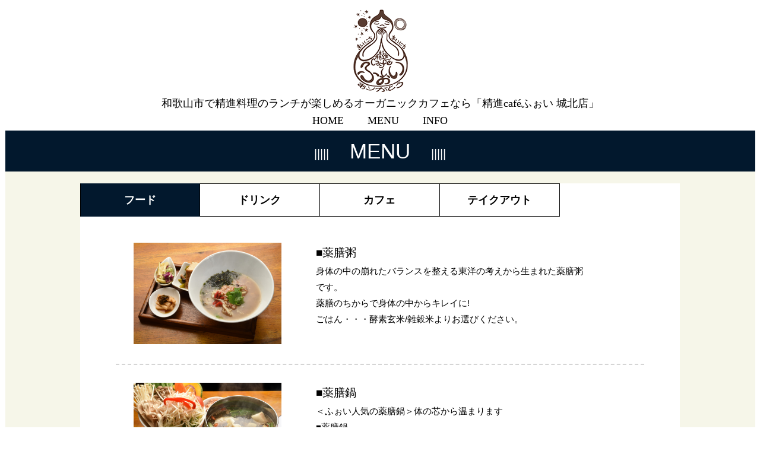

--- FILE ---
content_type: text/html; charset=UTF-8
request_url: https://shojincafefoi-jyohokuten.com/menu/
body_size: 41907
content:
<!doctype html>
<html lang="ja">
<head prefix="og: http://ogp.me/ns#  website: http://ogp.me/ns/website#">
<!-- update 2021/05/10 -->
<!-- headtoptag -->
<meta name="language" content="ja">
<meta charset="UTF-8">
<meta name="viewport" content="width=device-width, maximum-scale=1.0, user-scalable=yes">
<meta http-equiv="x-ua-compatible" content="IE=edge,chrome=1">
<script src="https://ajax.googleapis.com/ajax/libs/jquery/1.11.1/jquery.min.js"></script>
<script src="/official/gourmet/common/1pane/js/slick.min.js"></script>
<script src="/official/gourmet/common/1pane/js/jquery.magnific-popup.min.js"></script>

<link rel="stylesheet" href="/official/gourmet/common/1pane/css/reset.css">
<link rel="stylesheet" href="/official/gourmet/common/1pane/css/style.css?20191206114125" id="change">
<link href="//netdna.bootstrapcdn.com/font-awesome/4.0.3/css/font-awesome.min.css" rel="stylesheet">
<link rel="stylesheet" type="text/css" href="/official/gourmet/common/1pane/css/slick.css" media="screen" />
<link rel="stylesheet" type="text/css" href="/official/gourmet/common/1pane/css/slick-theme.css" media="screen" />
<link rel="stylesheet" href="/official/gourmet/common/1pane/css/magnific-popup.css" />

<!-- /headtoptag -->
<title>メニュー一覧｜和歌山市で精進料理のランチが楽しめるカフェ｜精進caféふぉい 城北店</title>
<meta name="keywords" content="メニュー,和歌山市,カフェ,ランチ,精進caféふぉい 城北店" />
<meta name="description" content="精進café ふぉい 城北店のメニュー一覧ページになります。和歌山市でオリジナルの精進料理を提供するオーガニックカフェ「精進caféふぉい 城北店」。低カロリーでヘルシーな精進料理を気軽にお楽しみ頂けます。豊富なカフェメニューはもちろん、ランチやディナーでもご利用頂けます。" />
<meta name="msvalidate.01" content="" />
<meta property="og:url" content="https://shojincafefoi-jyohokuten.com/menu/">
<meta property="og:type" content="website"/>
<meta property="og:title" content="メニュー一覧｜和歌山市で精進料理のランチが楽しめるカフェ｜精進caféふぉい 城北店">
<meta property="og:description" content="精進café ふぉい 城北店のメニュー一覧ページになります。和歌山市でオリジナルの精進料理を提供するオーガニックカフェ「精進caféふぉい 城北店」。低カロリーでヘルシーな精進料理を気軽にお楽しみ頂けます。豊富なカフェメニューはもちろん、ランチやディナーでもご利用頂けます。">
<meta property="og:image" content="https://shojincafefoi-jyohokuten.com/serviceimg/gourmet/312365/logo.png"/>
<meta property="og:site_name" content="精進café ふぉい 城北店">
<link rel="canonical" href="https://shojincafefoi-jyohokuten.com/menu/">
<link rel="shortcut icon" href="/serviceimg/gourmet/312365/favicon.ico">
<link rel="apple-touch-icon" href="/serviceimg/gourmet/312365/apple-touch-icon.png"/>
<meta name="apple-mobile-web-app-title" content="精進café ふぉい 城北店">
<!-- headbottomtag -->

<!-- /headbottomtag -->
<!--[if lt IE 9]>
<script src="https://cdnjs.cloudflare.com/ajax/libs/html5shiv/3.7.3/html5shiv.js"></script>
<![endif]-->
<link rel="stylesheet" type="text/css" href="/official/gourmet/s/312365/css/main.css" media="screen" />
<!-- Global site tag (gtag.js) - Google Analytics_GA4 -->
<script async src="https://www.googletagmanager.com/gtag/js?id=G-NRWNXBZP2E"></script>
<script>
  window.dataLayer = window.dataLayer || [];
  function gtag(){dataLayer.push(arguments);}
  gtag('js', new Date());

  gtag('config', 'G-NRWNXBZP2E');
</script>
</head>
<body>
<script>
$(function() {
	var hash = window.location.hash;
	var w = $(window).innerWidth();
	if ( w > 500 ){
		if(hash == '' ){
			$('#menu_1').show();
		} else {
			$('.menuTab li h2').removeClass('active');
			var hash2 = hash.slice(1);
			var hash3 = hash2 - 1;
			var hash4 = "#menu_" + hash2;
			$('.menuTab li h2').eq(hash3).addClass('active');
			$(hash4).show();
		}
		$('.menuTab li h2').click(
		function () {
			$('.menuTab li h2').removeClass('active');
			var tab1 = $(this).attr('class').slice(3);
			var tab1 = "#" + tab1;
			var tab2 = $(this).attr('class').slice(8);
			location.hash = tab2;
			$('.menuMain').hide();
			$(tab1).show();
			$(this).addClass('active');
		});
	} else {
	  // $('.menuTab h2').click(function(){
	  //   $(this).next("div").toggleClass('is-open');
	  // });

	  $('.menuTab h2').click(function(){
	    $(this).next().slideToggle();
	    $(this).toggleClass('tabOpen');
	  });
	}
});
</script>
<header>
	<div class="headArea logo_open">
		<div class="headLogo">
			<div class="logoArea"><a href="/official/gourmet/s/312365/">
													<img src="/serviceimg/gourmet/312365/logo.png" width="100%" alt="和歌山市で精進料理のランチが楽しめるカフェ｜精進caféふぉい 城北店">
							</a></div>
			<div class="headMenuArea">
				<h1>和歌山市で精進料理のランチが楽しめるオーガニックカフェなら「精進caféふぉい 城北店」</h1>
								<div class="headMenu"><img src="/official/gourmet/common/1pane/images/menu.jpg" width="100%"></div>
			</div>
		</div>
		
								<div class="headNav">
				<div class="headNavarea">
					<nav>
						<ul>
																								<li><a href="/official/gourmet/s/312365/#top">HOME</a></li>
																								<li><a href="/official/gourmet/s/312365/menu/">MENU</a></li>
																																<li><a href="/official/gourmet/s/312365/#info">INFO</a></li>
																						<li class="more"><a>MORE▼</a></li>
						</ul>
					</nav>
					<div class="menuPoparea"><ul></ul></div>
					<div class="menuPopbg"></div>
					<div class="triangle"></div>
				</div>
			</div>
	
			<div class="headNavbar">
				<nav>
					<ul>
																				<li><a href="/official/gourmet/s/312365/#top">・HOME</a></li>
																				<li><a href="/official/gourmet/s/312365/menu/">・MENU</a></li>
																											<li><a href="/official/gourmet/s/312365/#info">・INFO</a></li>
																		</ul>
					<div class="closeBtn">×</div>
				</nav>
			</div>
			</div>
	<div class="bgAll"></div>
	<div class="bgAll_light"></div>
</header>
<script>
$(window).on('load resize', function(){
	var w = $(window).innerWidth();
	var head_h = $("header").innerHeight();
	if ( w > 500) {
		$(".top_img,.topTitle").css({"margin-top": head_h + "px"});
		if($(window).scrollTop() < 300){
			$(".headArea").addClass("logo_open");
		} else {
			$(".headArea").removeClass("logo_open");
		}
			$(window).scroll(function(){
				if($(window).scrollTop() < 300){
					$(".headArea").addClass("logo_open");
				} else {
					$(".headArea").removeClass("logo_open");
				}
			});
		$(".logo_open h1").css({"width": "unset"});
	} else {
		$(".logo_open h1").css({"width": w - 92 + "px"});
		$(".top_img,.topTitle").css({"margin-top": "0"});
	}
});
$(function() {
	var w = $(window).innerWidth();
	if ( w < 500) {
		var headH = $(".headMenuArea").innerHeight();
		$(window).scroll(function(){
			if($(window).scrollTop() > $(".logoArea").innerHeight() ){
				$(".headMenuArea").css("position","fixed");
				$("header").css({"padding-bottom": headH + "px"});
			} else {
				$(".headMenuArea").css("position","relative");
				$("header").css("padding-bottom","0");
			}
		});
	}

	var sum = 0;
	var sumW = 0;
	var menuW = 650 - $(".headNavarea nav ul li:last").innerWidth();
	var more = $(".headNavarea nav ul li:last a").html();
	$(".headNavarea nav ul li:last").remove();
	$('.headNavarea nav ul li').each(function(){
		var navW = $(this).innerWidth();
		sum += navW;
		if(sum < menuW){
			sumW += navW;
		}
		if(sum > menuW){
			$(".menuPoparea ul").append($(this));
		}
	});

	var userAgent = window.navigator.userAgent.toLowerCase();
	if(sum > menuW){
		$(".headNavarea nav ul").append("<li class='more'><a>" + more + "</a></li>");
		$(".headNavarea").css({"width": sumW + 110 + "px"});
	} else{
		$(".headNavarea").css({"width": sum + 5 + "px"});
	}
	$(".headNavarea nav ul li").css("opacity","1");

	$('.single-item').slick({
	autoplay: true,
	autoplaySpeed: 2000,
	fade: true,
	dots: true,
	slidesToShow: 1,
	slidesToScroll: 1
	});

	$('.popup-modal').magnificPopup({
	type: 'inline',
	preloader: false
	});
	//閉じるリンクの設定
	$(document).on('click', '.popup-modal-dismiss', function (e) { 
	e.preventDefault();
	$.magnificPopup.close();
	});

	$('nav a[href^=#]').click(function(){
	var speed = 500;
	var href= $(this).attr("href");
	var target = $(href == "#" || href == "" ? 'html' : href);
	var position = target.offset().top - 76;
	$("html, body").animate({scrollTop:position}, speed, "swing");
	});
  $('.headMenu').click(function(){
    $('.headNavbar nav').toggleClass('open');
    $('.bgAll').show();
  });
  $('.langMenu').click(function(){
    $('.langSelect').show();
    $('.bgAll_light').show();
  });
   $('.bgAll_light').click(function(){
    $('.langSelect,.bgAll_light').fadeOut(200);
  });
  $('.closeBtn,.bgAll').click(function(){
    $('.headNavbar nav').toggleClass('open');
    $('.bgAll').fadeOut(200);
  });

	$('.more,.menuPoparea,.menuPopbg,.menuPopbg2,.triangle').hover(
	function () {
		$('.menuPoparea,.menuPopbg,.menuPopbg2,.triangle').show();
	},
	function () {
		$('.menuPoparea,.menuPopbg,.menuPopbg2,.triangle').hide();
	}
	);
});
$(window).load(function () {
	var hash = location.hash;
	if(hash){
		var position = $(hash).offset().top - 80;
		$("html, body").animate({scrollTop:position}, 100, "swing");
	}
});
</script>
<div class="topTitle">
	<p><span>MENU</span></p>
</div>
<div class="menu">
	<div class="menuArea">
		<ul class="menuTab">
							<li>
					<h2 class="tabmenu_1 active">フード</h2>
					<div id="menu_1" class="menuMain">
						<ul>
																																																																																																														<li>
																							<div class="mainImg"><img src="/serviceimg/gourmet/312365/menu/234205/img1-1662513881555-5496.jpg" width="100%" alt="薬膳粥"></div>
																						<div class="menuText1">
												<p class="menuTextTitle">■薬膳粥</p>
																																					<p class="menuTextDetail">身体の中の崩れたバランスを整える東洋の考えから生まれた薬膳粥です。 <br />
薬膳のちからで身体の中からキレイに!<br />
ごはん・・・酵素玄米/雑穀米よりお選びください。</p>
																							</div>
																					</li>
																																																																											<li>
																							<div class="mainImg"><img src="/serviceimg/gourmet/312365/menu/234204/img1-1662513739550-3586.jpg" width="100%" alt="薬膳鍋"></div>
																						<div class="menuText1">
												<p class="menuTextTitle">■薬膳鍋</p>
																																					<p class="menuTextDetail">＜ふぉい人気の薬膳鍋＞体の芯から温まります<br />
■薬膳鍋 <br />
■薬膳辛みそ鍋　<br />
■薬膳カレー鍋　<br />
■薬膳豆腐鍋 　   <br />
ごはん・・・酵素玄米/雑穀米よりお選び下さい。<br />
麺・・・春雨/乾麺/米麺（フォー）よりお選び下さい。</p>
																							</div>
																					</li>
																																																																											<li>
																							<div class="mainImg"><img src="/serviceimg/gourmet/312365/menu/242135/img1-1673576186046-1095.jpg" width="100%" alt="豆乳鍋"></div>
																						<div class="menuText1">
												<p class="menuTextTitle">■豆乳鍋</p>
																																					<p class="menuTextDetail">新メニュー「豆乳鍋」が登場しました！</p>
																							</div>
																					</li>
																																																																											<li>
																							<div class="mainImg"><img src="/serviceimg/gourmet/312365/menu/242136/img1-1673576285577-2413.jpg" width="100%" alt="薬膳二色鍋"></div>
																						<div class="menuText1">
												<p class="menuTextTitle">■薬膳二色鍋</p>
																																					<p class="menuTextDetail">豆乳鍋と薬膳鍋が一緒に楽しめる新メニューです。</p>
																							</div>
																					</li>
																																																																											<li>
																						<div class="menuText3">
												<p class="menuTextTitle">■＜ふぉいお食事MENU＞</p>
																																					<p class="menuTextDetail">■週替わりプレート　<br />
・今週のメイン(月曜~日曜)<br />
・メイン+野菜のおかず3品<br />
<br />
■大豆唐揚げ和風おろし　<br />
・鶏肉風の唐揚げはやわらかくてジューシーです。<br />
（ごはん、スープ付）<br />
■大豆カツ　ソースorおろしポン　<br />
・人気の大豆カツはとんかつそっくり！<br />
（ごはん、スープ付）<br />
■精進エビフライ <br />
・サクサクの精進エビフライはボリューム満点！<br />
（ごはん、スープ付）<br />
■精進フィッシュフライ　<br />
・お魚そっくり!自家製タルタルソースで。<br />
（ごはん、スープ付）<br />
■大豆から＆カツプレート　<br />
・大人気の唐揚げとカツが両方楽しめるお得プレート!!<br />
（ごはん、スープ付）<br />
<br />
ごはん・・・酵素玄米/雑穀米/ハーフ/よりお選びください。<br />
ご飯大盛￥100<br />
酵素玄米・・・玄米を特殊な炊き方で発酵させたものです。<br />
あずきと一緒に炊いてあります。<br />
免疫力を高め、体から悪いものを排出し、 健康パワーを高める効果があります。<br />
</p>
																							</div>
																					</li>
																																																																											<li>
																							<div class="mainImg"><img src="/serviceimg/gourmet/312365/menu/234206/img1-1662514291897-9143.jpg" width="100%" alt="ふぉいのよくばりプレート"></div>
																						<div class="menuText1">
												<p class="menuTextTitle">■ふぉいのよくばりプレート</p>
																																					<p class="menuTextDetail">・唐揚げ<br />
・カツ<br />
・エビフライ<br />
・フィッシュ<br />
（ごはん、スープ付）<br />
※ごはんは酵素玄米か雑穀米よりお選び下さい。<br />
</p>
																							</div>
																					</li>
																																																																											<li>
																						<div class="menuText3">
												<p class="menuTextTitle">■ふぉいオリジナル薬膳カレー</p>
																																					<p class="menuTextDetail">■薬膳野菜カレー<br />
（サラダ付）<br />
・たっぷりの野菜を長時間煮込んだオリジナル薬膳カレー。<br />
　野菜の旨みとスパイスの辛さが絶妙な身体に優しいカレーです。<br />
■車麩カレー　<br />
（サラダ付）<br />
■大豆カツカレー<br />
（サラダ付）<br />
■大豆唐揚げカレー　<br />
（サラダ付）<br />
 <br />
ごはん・・・酵素玄米/雑穀米/ハーフ/よりお選びください。<br />
ご飯大盛＋￥100<br />
酵素玄米とは・・・玄米を特殊な炊き方で発酵させたものです。<br />
あずきと一緒に炊いてあります。<br />
免疫力を高め、体から悪いものを排出し、 健康パワーを高める効果があります。<br />
<br />
■特製薬膳カレーうどん　<br />
・野菜のだしと薬膳がマッチしたあっさり<br />
　コクのある カレーうどんです<br />
※大盛＋￥100<br />
■タコライス（スープ付き）</p>
																							</div>
																					</li>
																																																																											<li>
																						<div class="menuText3">
												<p class="menuTextTitle">■ハンバーガー</p>
																																					<p class="menuTextDetail">■フィレカツバーガー<br />
・大豆ミートを使ったふぉいオリジナルの ハンバーガー<br />
　お肉を使っていないのに食べ応え十分!新鮮野菜と一緒にどうぞ。<br />
<br />
＜照り焼きバーガー＞<br />
・照り焼きソースとの相性抜群! <br />
　シャキシャキレタスとサンドしています。<br />
　 マヨネーズはソイマヨを使用しています<br />
<br />
＜車麩みそカツバーガー＞<br />
・サクサク車麩のカツとみそのコラボはオススメ!<br />
<br />
セット<br />
薬膳スープorドリンク<br />
(コーヒーor セイロンティー)<br />
フライドポテト付き</p>
																							</div>
																					</li>
																																																																											<li>
																						<div class="menuText3">
												<p class="menuTextTitle">■サンドイッチ</p>
																																					<p class="menuTextDetail">■カツサンド<br />
・大豆のカツとオリジナルソースの 相性抜群。<br />
■フィッシュサンド<br />
・まかないで大人気だったフィッシュサンドをレギューラー化しました。<br />
<br />
セット<br />
 薬膳スープ or ドリンク付<br />
(コーヒーorセイロンティー)<br />
<br />
※外はパリッと中はふんわり生地のサンドイッチ と相性抜群のフランスパンを使用しています。</p>
																							</div>
																					</li>
																																																																											<li>
																							<div class="mainImg"><img src="/serviceimg/gourmet/312365/menu/233785/img1-1661915926935-2529.jpg" width="100%" alt="からあげサンド"></div>
																						<div class="menuText1">
												<p class="menuTextTitle">■からあげサンド</p>
																																					<p class="menuTextDetail">人気No1 大豆の唐揚げサンド。<br />
<br />
単品 ¥500 <br />
セット ¥800<br />
薬膳スープ or ドリンク付<br />
(コーヒーorセイロンティー)<br />
<br />
※外はパリッと中はふんわり生地のサンドイッチと相性抜群のフランスパンを使用しています。<br />
※写真はイメージです。</p>
																							</div>
																					</li>
																																																																											<li>
																							<div class="mainImg"><img src="/serviceimg/gourmet/312365/menu/233683/img1-1661915805756-6503.jpg" width="100%" alt="ラーメン"></div>
																						<div class="menuText1">
												<p class="menuTextTitle">■ラーメン</p>
																																					<p class="menuTextDetail">好評につき定番メニューとなりました！<br />
<br />
ベジらーめん はじめました<br />
<br />
<br />
大人気！ちょい辛もできます<br />
■豆乳ちゃんぽん　<br />
<br />
辛さの調整可能です！<br />
■辛みそラーメン　<br />
<br />
New<br />
■薬膳てんかけラーメン　<br />
<br />
■薬膳フォー　<br />
<br />
■胡麻みそつけ麺　<br />
<br />
■焼きチャンポン　<br />
<br />
<br />
※ちゃんぽん、ラーメンの麺は<br />
たまご麺を使用しています。 (フォー麺に変更可能です。)<br />
※写真はイメージです。</p>
																							</div>
																					</li>
																																																												<li>
																						<div class="menuText3">
												<p class="menuTextTitle">■精進石焼き炒飯</p>
																																					<p class="menuTextDetail">スープ付き<br />
小鉢、唐揚げ、春巻き<br />
3種類から1つ お選びいただけます。<br />
<br />
あんかけ、中華丼のお味になります。<br />
具材をよく混ぜてください。<br />
焼きキムチ、韓国料理のママさん直伝キムチ。<br />
五葷抜きです。石焼鍋で少し焼きながらお召し上がりください。<br />
</p>
																							</div>
																					</li>
																																																												<li>
																						<div class="menuText3">
												<p class="menuTextTitle">■Vege 精進うなぎ</p>
																																					<p class="menuTextDetail">■おひつ御膳 or ひつまぶし御膳　<br />
（ドリンク付きセット）　　単品<br />
お好きな方をお選びください</p>
																							</div>
																					</li>
																																																												<li>
																						<div class="menuText3">
												<p class="menuTextTitle">■ベジ！精進うなぎ</p>
																																					<p class="menuTextDetail">■おひつ御膳<br />
■ひつまぶし御膳<br />
お豆腐屋さんと試行錯誤して作りました。備長炭で炙った香ばしい炭の香りもお楽しみください。<br />
<br />
ごはん・・酵素玄米/雑穀米/ハーフ＆ハーフよりお選びください<br />
ご飯大盛り　＋100円</p>
																							</div>
																					</li>
																																																												<li>
																							<div class="mainImg"><img src="/serviceimg/gourmet/312365/menu/303771/img1-1752824824308-4687.jpg" width="100%" alt="ヴィーガンタコス"></div>
																						<div class="menuText1">
												<p class="menuTextTitle">■ヴィーガンタコス</p>
																																					<p class="menuTextDetail">■照り焼きマヨ<br />
■スパイシートマト<br />
<br />
単品 / ドリンクセット　</p>
																							</div>
																					</li>
																														</ul>
						<div class="menuCaution"><p>※金額表記は消費税込になります。</p></div>
					</div>
				</li>
							<li>
					<h2 class="tabmenu_2">ドリンク</h2>
					<div id="menu_2" class="menuMain">
						<ul>
																																																																	<li>
																						<div class="menuText3">
												<p class="menuTextTitle">■▼ドリンク</p>
																																					<p class="menuTextDetail">＜chai＞<br />
■チャイ　hot/ice <br />
・インドミルクティー<br />
　スパイスおは入っておりません。<br />
　茶葉を牛乳でゆっくり煮立てています。<br />
■キャラメルチャイ　hot　<br />
■スパイスチャイ　hot <br />
■ほうじ茶チャイ　hot　<br />
■豆乳チャイ　hot <br />
<br />
<br />
＜tea＞<br />
■セイロンティー　hot/ice　<br />
■アールグレイティー　hot <br />
<br />
<br />
＜juice＞<br />
■100％オレンジジュース　<br />
■100％リンゴジュース　<br />
■コーラ　<br />
■さんざしジュース　<br />
（hot・ice・ソーダ割 ）<br />
・山査子(サンザシ)はポリフェノールをはじめ様々な栄養素が含まれており<br />
　健康にも美容にも効果が高いとされています。<br />
　甘酸っぱくアセロラのような味わい。<br />
■ゆずしょうが茶hot/ice　<br />
■グリーンスムージー　<br />
・生の野菜や果物には、代謝をアップさせる酵素が豊富、<br />
　毎日新鮮な野菜とフルーツでスムージーをお作りしています。<br />
■フルーツミックスジュース　<br />
<br />
<br />
＜coffee＞<br />
■コーヒー　hot/ice　<br />
・サイフォン式でコーヒーをお作りしています。<br />
　紀州備長炭を焙煎した香り高い炭焼コーヒーです。<br />
■カフェオーレ　hot/ice　<br />
■ノンカフェイン穀物コーヒー　hot/ice　<br />
■たんぽぽコーヒー　hot　<br />
・たんぽぽのコーヒーは陽性食品の王様です。<br />
　風邪のひき始めや冷え性の方、妊婦さんにも<br />
　おすすめです。ノンカフェインで、 体を温めてくれます。<br />
<br />
<br />
＜soybean milk＞<br />
■豆乳　hot/ice　<br />
■豆乳オーレ　hot/ice　<br />
<br />
<br />
＜float＞<br />
バニラアイスクリームを浮かべて<br />
■チャイフロート　<br />
■コーヒーフロート　<br />
■ティーフロート　<br />
■コーラーフロート　<br />
■フルーツミックスジュースフロート　</p>
																							</div>
																					</li>
																																																																											<li>
																						<div class="menuText3">
												<p class="menuTextTitle">■※セットドリンク</p>
																																					<p class="menuTextDetail">＜Drink＞セットドリンク<br />
※お食事をされたお客様にはセットでドリンクをご注文いただけます。<br />
■100%オレンジジュース　<br />
■ 100%りんごジュース　<br />
■コーラ　<br />
■ゆずしょうが茶(H/C)　<br />
■豆乳(H/C)　<br />
■コーヒー(H/C)　<br />
■チャイ(H/C)　<br />
■ノンカフェイン穀物コーヒー(H/C)　<br />
■たんぽぽコーヒー(H)　<br />
■さんざしジュース(H/C)　<br />
■セイロンティー(H/C) 　<br />
（ストレート・レモン・ミルク）</p>
																							</div>
																					</li>
																																																																																																																																																																																																																																																																																																																																																																																																																					</ul>
						<div class="menuCaution"><p>※金額表記は消費税込になります。</p></div>
					</div>
				</li>
							<li>
					<h2 class="tabmenu_3">カフェ</h2>
					<div id="menu_3" class="menuMain">
						<ul>
																																																																																<li>
																							<div class="mainImg"><img src="/serviceimg/gourmet/312365/menu/234223/img1-1662518097218-6924.jpg" width="100%" alt="生絞りパフェ"></div>
																						<div class="menuText1">
												<p class="menuTextTitle">■生絞りパフェ</p>
																																					<p class="menuTextDetail">■モンブラン　<br />
・厳選した栗のみを使った生搾りモンブラン<br />
　 濃厚な栗の甘みと香りをお楽しみ下さい。<br />
<br />
■黒糖抹茶　<br />
・京都の抹茶を使って船を作りました。<br />
　日当たり柔らかいパフェです。</p>
																							</div>
																					</li>
																																																																																										<li>
																							<div class="mainImg"><img src="/serviceimg/gourmet/312365/menu/233783/img1-1662518244154-5879.jpg" width="100%" alt="＜Dessert＞"></div>
																						<div class="menuText1">
												<p class="menuTextTitle">■＜Dessert＞</p>
																																					<p class="menuTextDetail">※焼きたてをお召し上がりいただくため少々お時間をいただきます。<br />
<br />
■焼きたてアップルパイ<br />
■焼きたてさつまいもパイ<br />
■人参とクルミのケース<br />
（乳・卵不使用）<br />
■さつまいもとおからのケーキ<br />
（乳・卵不使用）<br />
■お豆腐のチョコレートケーキ<br />
（乳・卵不使用）<br />
<br />
■ケーキとドリンクのセット　<br />
■豆乳ソフトorバニラアイス添え　<br />
<br />
【ドリンク】<br />
■コーヒー（H/C）<br />
■ セイロンティー(H/C)<br />
（ストレート・レモン・ミルク）<br />
■ノンカフェイン穀物コーヒー(H/C)<br />
■チャイ(H/C)<br />
</p>
																							</div>
																					</li>
																																																																											<li>
																						<div class="menuText3">
												<p class="menuTextTitle">■ぜんざい・おしるこ</p>
																																					<p class="menuTextDetail">※お茶付き※<br />
■五穀しるこ　<br />
・栄養たっぷり五穀物<br />
　(玄米・麦・大豆・栗・きび) を使ったおしるこです）<br />
　五段粉・白玉・クコの実<br />
<br />
■豆しるこ<br />
・黒ごまがベースのお豆のおしるこです。<br />
　金時豆・ひよこ豆・緑豆・ハト麦・白玉・クコの実<br />
<br />
■湯園とさつまいのぜんざい<br />
・湯園はもちもちの白玉団子の中に黒ゴマのあんが<br />
　入った新感覚スイーツのお団子です<br />
　湯園・さつまいも・コクの実</p>
																							</div>
																					</li>
																																																																											<li>
																							<div class="mainImg"><img src="/serviceimg/gourmet/312365/menu/234225/img1-1662518402692-3962.jpg" width="100%" alt="濃厚豆乳ソフトクリーム"></div>
																						<div class="menuText1">
												<p class="menuTextTitle">■濃厚豆乳ソフトクリーム</p>
																																					<p class="menuTextDetail">■濃厚豆乳ソフトクリーム　<br />
（豆乳100％）<br />
・ヘルシーでとっても美味しいソフトクリームです。<br />
　お好きなソースをお選び下さい<br />
・プレーン（ソースなし）・マンゴー・チョコ<br />
・ブルーベリー・ラズベリー・抹茶・黒みつ<br />
・キャラメル・わさび醤油・コーン（プレーンのみ）</p>
																							</div>
																					</li>
																																																																											<li>
																							<div class="mainImg"><img src="/serviceimg/gourmet/312365/menu/303292/img1-1752123381991-7611.jpg" width="100%" alt="黒ゴマきなこ"></div>
																						<div class="menuText1">
												<p class="menuTextTitle">■黒ゴマきなこ</p>
												<p class="menuTextPrice">880円</p>																									<p class="menuTextDetail">黒ゴマの香ばしさときなこの甘さが絶妙でほっとする和のかき氷。<br />
１番下には豆乳ソフトクリームが入っており、甘すぎない大人の味わい。</p>
																							</div>
																					</li>
																																																																											<li>
																						<div class="menuText2">
												<p class="menuTextTitle">■ほうじ茶</p>
												<p class="menuTextPrice">880円</p>																									<p class="menuTextDetail">まろやかなほうじ茶の余韻と渋みがおすすめ。<br />
１番下には豆乳ソフトクリームが入っており、甘すぎない大人の味わい。	</p>
																							</div>
																					</li>
																																																																											<li>
																						<div class="menuText2">
												<p class="menuTextTitle">■台湾屋台風　マンゴー氷</p>
												<p class="menuTextPrice">1,200円</p>																									<p class="menuTextDetail">たっぷりのマンゴー果肉、マンゴーソース、練乳、アイスをトッピング</p>
																							</div>
																					</li>
																																																																											<li>
																						<div class="menuText2">
												<p class="menuTextTitle">■和一　MIDORI</p>
												<p class="menuTextPrice">1,200円</p>																									<p class="menuTextDetail">３種の抹茶ソース、生しぼり抹茶あんをトッピングした抹茶好きのためのかき氷</p>
																							</div>
																					</li>
																																																																											<li>
																						<div class="menuText2">
												<p class="menuTextTitle">■フルーツポンチ</p>
												<p class="menuTextPrice">1,200円</p>																									<p class="menuTextDetail">マンゴー・キウイ・いちごなどフルーツがいっぱい入ったかき氷</p>
																							</div>
																					</li>
																																																																											<li>
																						<div class="menuText2">
												<p class="menuTextTitle">■トロピカル　シェイブ　アイス</p>
												<p class="menuTextPrice">1,200円</p>																									<p class="menuTextDetail">メロン、イチゴ、ブルーハワイ、パッションフルーツ、グァバ<br />
５種類のしりっぷが混じり合って、色々な味が楽しめるかき氷</p>
																							</div>
																					</li>
																																																																											<li>
																						<div class="menuText2">
												<p class="menuTextTitle">■昔ながらのこだわり氷を使ったかき氷</p>
												<p class="menuTextPrice">680円〜</p>																									<p class="menuTextDetail">・イチゴ<br />
・はちみつレモン<br />
・抹茶<br />
・マンゴー<br />
・パイン<br />
・柚子<br />
・ラズベリー<br />
・みかん<br />
・メープル<br />
<br />
―追加トッピング―<br />
・練乳　100円<br />
・あずき　100円<br />
・わらびもち　100円<br />
・白玉（３つ）100円<br />
・パチパチキャンディー　100円<br />
・豆乳ソフトクリーム　200円<br />
・バニラアイスクリーム　200円<br />
・エスプーマ（ムースミルク）300円</p>
																							</div>
																					</li>
																																																																																																									</ul>
						<div class="menuCaution"><p>※金額表記は消費税込になります。</p></div>
					</div>
				</li>
							<li>
					<h2 class="tabmenu_4">テイクアウト</h2>
					<div id="menu_4" class="menuMain">
						<ul>
																																																		<li>
																						<div class="menuText3">
												<p class="menuTextTitle">■▼テイクアウト</p>
																																					<p class="menuTextDetail">TAKE OUT　menu お持ち帰りできます<br />
<br />
■精進弁当　<br />
（おかず・メイン・ごはんで3段のお弁当になります）<br />
<br />
■週替わり　<br />
■大豆カツ　<br />
■唐揚げ　<br />
■フィッシュ　<br />
（大盛り＋￥100）<br />
（おかず2品とメインのお弁当）<br />
<br />
■カレー（サラダ付き）<br />
<br />
■唐揚げカレーorカツカレー（サラダ付）<br />
<br />
■タコライス　<br />
<br />
■のり弁当　<br />
<br />
■週替わりおかず（2人前）<br />
（内容はスタッフまでお尋ねください）<br />
<br />
■日替わりお惣菜　<br />
（すべて身体に優しい精進のお惣菜です）<br />
（店内の冷蔵ショーケースにございます）<br />
<br />
■大豆カツ（揚げたて）<br />
（一口カツ4～5枚）<br />
・サクサクの大豆カツはトンカツそっくりです<br />
<br />
■大豆唐揚げ（揚げたて）<br />
（一口からあげ5コ）<br />
・やわらかくてジューシーです<br />
<br />
■カレールウ（1人前）<br />
・当店オリジナル野菜カレー<br />
　薬膳野菜カレーです。<br />
<br />
■薬膳スープ（360ml）<br />
・身体の芯から温まるあっさり薬膳スープです。<br />
　ご家族で温めるだけでお召上がりいただけます。<br />
　※スープのみ、具材は入っておりません※<br />
<br />
■酵素玄米（1人前）<br />
・玄米を特徴な炊き方で発酵させたものです。<br />
　あずきと一緒に炊いてあります。<br />
　免疫力を高め体から悪いものを排出し<br />
　健康パワーを高める効果があります。<br />
<br />
■雑穀米（1人前）<br />
・大麦、もちあわ、もちきび、アマランサス<br />
　いりごまと一緒に炊いています。<br />
<br />
■フィレカツバーガー　<br />
・大豆ミートを使ったふぉいオリジナルの<br />
　ハンバーガー・食べ応え十分！<br />
<br />
■照り焼きバーガー　<br />
・照り焼きソースとの相性抜群！<br />
　シャキシャキレタスとマヨネーズとサンドしています。<br />
　ソイマヨを使用しています。<br />
<br />
■車麸みそカツバーガー　<br />
・サクサクの車麸のカツとみそのコラボはおすすめ！<br />
<br />
■人参とミルクのケーキ　<br />
<br />
■さつまいもとおからのケーキ　<br />
<br />
■濃厚豆乳ソフトクリーム　カップ<br />
（プレーンのみ）<br />
<br />
■焼きたてアップルパイ<br />
オーダーをいただいてから焼きますので少々お時間をいただきます<br />
<br />
■焼きたてさつまいもパイ<br />
オーダーをいただいてから焼きますので少々お時間をいただきます</p>
																							</div>
																					</li>
																																																																																																																																																																																																																																																																																																																																																																																																																																																																		</ul>
						<div class="menuCaution"><p>※金額表記は消費税込になります。</p></div>
					</div>
				</li>
					</ul>
	</div>
</div>
	<div class="tell_area tell_bg_wh">
		<div class="tell_area_inner">
    		<a class="tell_btn tell_btn_bn" href="tel::073-433-0355" onclick="gtag('event', 'phoneto', {'event_category': 'click', 'event_label': 'shoptel', 'value': '0'});">
    			<span class="tell_txt_wh"><i class="fa fa-phone" aria-hidden="true"></i>電話･問い合わせをする</span>
    		</a>
		</div>
	</div>

<script>
	$(window).scroll(function(){
		if($(this).scrollTop() > 100 && ($("footer").offset().top - $(window).height() ) > $(this).scrollTop() && $(window).innerWidth() < 640 ){
			$(".tell_area").fadeIn(400);
			}else{$(".tell_area").fadeOut(400);
			}
		});
</script>
	<div class="adv">
		<div class="advArea">
							<div class="t_bannerPC"><a href="https://tabiiro.jp/book/indivi/gourmet/312365/" target="_blank" onclick="gtag('event', 'banner', {'event_category': 'click', 'event_label': 'tabiiro', 'value': '0'});"><img src="https://tabiiro.jp/book/indivi/other/new-official-web/bnr/t1000_200.jpg" width="100%"></a></div>
				<div class="t_bannerSP"><a href="https://tabiiro.jp/book/indivi/gourmet/312365/" target="_blank" onclick="gtag('event', 'banner', {'event_category': 'click', 'event_label': 'tabiiro', 'value': '0'});"><img src="https://tabiiro.jp/book/indivi/other/new-official-web/bnr/t640_200.jpg" width="100%"></a></div>
																											
												<a href="https://vegewel.com/ja/restaurant/2124" alt="Vegewel">						<img src="/serviceimg/gourmet/312365/bnr-1682423883288-109.png" alt="" width="180">
					</a>									<a href="https://www.instagram.com/shojincafe/" alt="">						<img src="/serviceimg/gourmet/312365/bnr-1669274194221-7784.jpg" alt="" width="180">
					</a>									</div>
	</div>
<footer>
	<div class="footerArea">
		<p>精進café ふぉい 城北店</p>					<p>〒640-8063　和歌山県和歌山市西釘貫丁2-63</p>
							<p>お問い合わせは</p>
			<p class="pc">TEL：073-433-0355</p>
			<p class="sp">TEL：<a href="tel:073-433-0355" onclick="gtag('event', 'phoneto', {'event_category': 'click', 'event_label': 'shoptel', 'value': '0'});">073-433-0355</a></p>
									<p>
									<a href="/official/gourmet/s/312365/privacypolicy/">プライバシーポリシー</a><br>
								Ⓒ2025 精進café ふぉい 城北店			</p>
			</div>
</footer>
<div class="toTop"><a href="#"><i class="fa fa-angle-up" aria-hidden="true"></i></a></div>
<script>
$(function(){
	$(window).scroll(function(){
		if($(window).scrollTop() > 300){
			$(".toTop").fadeIn(300);
		} else {
			$(".toTop").fadeOut(300);
		}
	});

	$('.toTop a[href^="#"]').click(function(){
		var href = $(this).attr('href');
		var target = $(href == '#' || href === '' ? 'html' : href);
		var position = target.offset().top;
		$('html,body').animate({scrollTop : position}, 500);
		return false;
	});
});
</script></body>
</html>